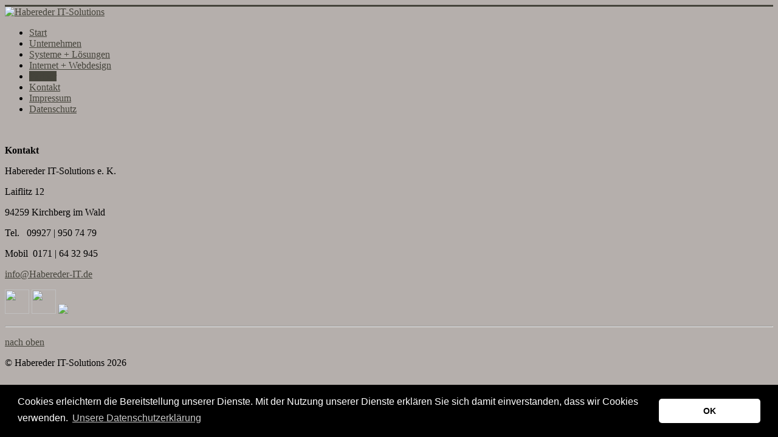

--- FILE ---
content_type: text/html; charset=utf-8
request_url: https://www.habereder-it.de/index.php/partner
body_size: 2747
content:
<!DOCTYPE html>
<html xmlns="http://www.w3.org/1999/xhtml" xml:lang="de-de" lang="de-de" dir="ltr">
<head>
  <meta name="viewport" content="width=device-width, initial-scale=1.0">
    <base href="https://www.habereder-it.de/index.php/partner" />
  <meta http-equiv="content-type" content="text/html; charset=utf-8" />
  <meta name="keywords" content="IT-Systeme,IT-Beratung, PC-Systeme, Server-Systeme, Internet, Webdesign, Kirchberg im Wald, Habereder-IT, Habereder IT-Solutions, Informatik, Webdesign, Administration, PC-Reparatur, Serveranlagen, CMS-Systeme, Shop-Systeme, " />
  <meta name="rights" content="Habereder IT" />
  <meta name="author" content="Super User" />
  <meta name="description" content="Wir sind ein überregionales Unternehmen und betreuen Privat- und Firmenkunden in allen Gebieten der Informatik. Wichtig ist uns dabei vor allem die direkte Zusammenarbeit mit unseren Kunden. Nach unserer Devise: &quot; Der Kunde steht im Mittelpunkt&quot; " />
  <meta name="generator" content="Joomla! - Open Source Content Management" />
  <title>Partner</title>
  <link href="/templates/protostar/favicon.ico" rel="shortcut icon" type="image/vnd.microsoft.icon" />
  <link rel="stylesheet" href="/templates/protostar/css/template.css" type="text/css" />
  <script src="/media/system/js/mootools-core.js" type="text/javascript"></script>
  <script src="/media/system/js/core.js" type="text/javascript"></script>
  <script src="/media/system/js/caption.js" type="text/javascript"></script>
  <script src="/media/jui/js/jquery.min.js" type="text/javascript"></script>
  <script src="/media/jui/js/jquery-noconflict.js" type="text/javascript"></script>
  <script src="/media/jui/js/bootstrap.min.js" type="text/javascript"></script>
  <script type="text/javascript">
window.addEvent('load', function() {
				new JCaption('img.caption');
			});
  </script>

      <link href='http://fonts.googleapis.com/css?family=Open+Sans' rel='stylesheet' type='text/css'>
    <style type="text/css">
      h1,h2,h3,h4,h5,h6,.site-title{
        font-family: 'Open Sans', sans-serif;
      }
    </style>
      <style type="text/css">
    body.site
    {
      border-top: 3px solid #45443b;
      background-color: #b5afac    }
    a
    {
      color: #45443b;
    }
    .navbar-inner, .nav-list > .active > a, .nav-list > .active > a:hover, .dropdown-menu li > a:hover, .dropdown-menu .active > a, .dropdown-menu .active > a:hover, .nav-pills > .active > a, .nav-pills > .active > a:hover,
    .btn-primary
    {
      background: #45443b;
    }
    .navbar-inner
    {
      -moz-box-shadow: 0 1px 3px rgba(0, 0, 0, .25), inset 0 -1px 0 rgba(0, 0, 0, .1), inset 0 30px 10px rgba(0, 0, 0, .2);
      -webkit-box-shadow: 0 1px 3px rgba(0, 0, 0, .25), inset 0 -1px 0 rgba(0, 0, 0, .1), inset 0 30px 10px rgba(0, 0, 0, .2);
      box-shadow: 0 1px 3px rgba(0, 0, 0, .25), inset 0 -1px 0 rgba(0, 0, 0, .1), inset 0 30px 10px rgba(0, 0, 0, .2);
    }
  </style>
    <!--[if lt IE 9]>
    <script src="/media/jui/js/html5.js"></script>
  <![endif]-->
  
  <link rel="stylesheet" type="text/css" href="//cdnjs.cloudflare.com/ajax/libs/cookieconsent2/3.1.0/cookieconsent.min.css" />
<script src="//cdnjs.cloudflare.com/ajax/libs/cookieconsent2/3.1.0/cookieconsent.min.js"></script>
<script>
window.addEventListener("load", function(){
window.cookieconsent.initialise({
  "palette": {
    "popup": {
      "background": "#000000"
    },
    "button": {
      "background": "#ffffff"
    }
  },
  "theme": "classic",
  "content": {
    "message": "Cookies erleichtern die Bereitstellung unserer Dienste. Mit der Nutzung unserer Dienste erklären Sie sich damit einverstanden, dass wir Cookies verwenden.",
    "dismiss": "OK",
    "link": "Unsere Datenschutzerklärung",
    "href": "https://www.habereder-it.de/index.php/datenschutz"
  }
})});
</script>
  
</head>

<body class="site com_content view-article layout- task- itemid-474  ">
  <!-- Body -->
  <div class="body">
    <div class="container">
      <!-- Header -->
      <div class="header">
        <div class="header-inner">
          <a class="brand pull-left" href="/">
            <img src="http://www.Habereder-IT.de/images/animation header klein .gif" alt="Habereder IT-Solutions" />           </a>
          <div class="header-search pull-right">
            
          </div>
          <div class="clearfix"></div>
        </div>
      </div>
            <div class="navigation">
        <ul class="nav menu  nav-pills">
<li class="item-464"><a class="black" href="/" >Start</a></li><li class="item-472"><a href="/index.php/unternehmen" >Unternehmen</a></li><li class="item-444"><a href="/index.php/systeme-loesungen" >Systeme + Lösungen</a></li><li class="item-473"><a href="/index.php/internet-webdesign" >Internet + Webdesign</a></li><li class="item-474 current active"><a href="/index.php/partner" >Partner</a></li><li class="item-471"><a href="/index.php/kontakt" >Kontakt</a></li><li class="item-494"><a href="/index.php/impressum" >Impressum</a></li><li class="item-512"><a href="/index.php/datenschutz" >Datenschutz</a></li></ul>

      </div>
            
      <div class="row-fluid">
                <div id="content" class="span9">
          <!-- Begin Content -->
          
          
<div id="system-message-container">
<div id="system-message">
</div>
</div>
          <div class="item-page">
					
	
	
		
								<p><img src="/images/Partner-Bild.png" alt="" /></p>
	
						 </div>

          
          <!-- End Content -->
        </div>
                <div id="aside" class="span3">
          <!-- Begin Right Sidebar -->
          <div class="well "><div class="page-header"><strong>Kontakt</strong></div>

<div class="custom"  >
	<p>Habereder IT-Solutions e. K.</p>
<p>Laiflitz 12</p>
<p>94259 Kirchberg im Wald</p>
<p>Tel.   09927 | 950 74 79</p>
<p>Mobil  0171 | 64 32 945</p>
<p>
 <script type='text/javascript'>
 <!--
 var prefix = '&#109;a' + 'i&#108;' + '&#116;o';
 var path = 'hr' + 'ef' + '=';
 var addy16049 = '&#105;nf&#111;' + '&#64;';
 addy16049 = addy16049 + 'H&#97;b&#101;r&#101;d&#101;r-IT' + '&#46;' + 'd&#101;';
 document.write('<a ' + path + '\'' + prefix + ':' + addy16049 + '\'>');
 document.write(addy16049);
 document.write('<\/a>');
 //-->\n </script><script type='text/javascript'>
 <!--
 document.write('<span style=\'display: none;\'>');
 //-->
 </script>Diese E-Mail-Adresse ist vor Spambots geschützt! Zur Anzeige muss JavaScript eingeschaltet sein!
 <script type='text/javascript'>
 <!--
 document.write('</');
 document.write('span>');
 //-->
 </script></p>
<p><a href="https://www.facebook.com/pages/Habereder-IT-Solutions/239662586188249" style="text-decoration: none;"><img src="/images/facebook.png" width="40" height="40" /> </a> <a href="https://twitter.com/HaberederIT" style="text-decoration: none;"> <img src="/images/twitter.png" width="40" height="40" /></a> <a href="http://www.Habereder-IT.de/downloads/Fernwartung.zip" target="_blank" style="text-decoration: none;"><img src="/images/fernwartung.png" width="40" height="&quot;40" /> </a></p></div>
</div>
          <!-- End Right Sidebar -->
        </div>
              </div>
    </div>
  </div>
  <!-- Footer -->
  <div class="footer">
    <div class="container">
      <hr />
      
      <p class="pull-right"><a href="#top" id="back-top">nach oben</a></p>
      <p>&copy; Habereder IT-Solutions 2026</p>
    </div>
  </div>
  
</body>
</html>
